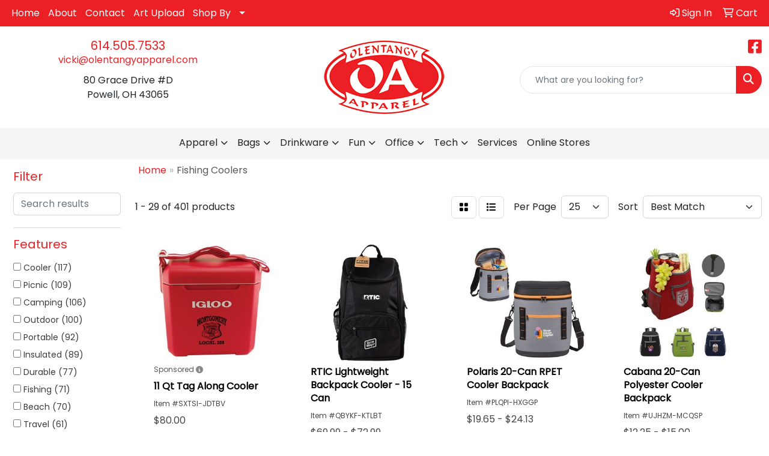

--- FILE ---
content_type: text/html
request_url: https://www.olentangyapparel.com/ws/ws.dll/StartSrch?UID=238782&WENavID=19081788
body_size: 13852
content:
<!DOCTYPE html>
<html lang="en"><head>
<meta charset="utf-8">
<meta http-equiv="X-UA-Compatible" content="IE=edge">
<meta name="viewport" content="width=device-width, initial-scale=1">
<!-- The above 3 meta tags *must* come first in the head; any other head content must come *after* these tags -->


<link href="/distsite/styles/8/css/bootstrap.min.css" rel="stylesheet" />
<link href="https://fonts.googleapis.com/css?family=Open+Sans:400,600|Oswald:400,600" rel="stylesheet">
<link href="/distsite/styles/8/css/owl.carousel.min.css" rel="stylesheet">
<link href="/distsite/styles/8/css/nouislider.css" rel="stylesheet">
<!--<link href="/distsite/styles/8/css/menu.css" rel="stylesheet"/>-->
<link href="/distsite/styles/8/css/flexslider.css" rel="stylesheet">
<link href="/distsite/styles/8/css/all.min.css" rel="stylesheet">
<link href="/distsite/styles/8/css/slick/slick.css" rel="stylesheet"/>
<link href="/distsite/styles/8/css/lightbox/lightbox.css" rel="stylesheet"  />
<link href="/distsite/styles/8/css/yamm.css" rel="stylesheet" />
<!-- Custom styles for this theme -->
<link href="/we/we.dll/StyleSheet?UN=238782&Type=WETheme&TS=C45944.3894675926" rel="stylesheet">
<!-- Custom styles for this theme -->
<link href="/we/we.dll/StyleSheet?UN=238782&Type=WETheme-PS&TS=C45944.3894675926" rel="stylesheet">
<style>

#footer a {
    color: #ffffff;
}
#footer a:hover {
    color: #242424;
}
#footer-bottom > div > div > div.col-12 > ul > li > a > i{
    color: #242424;
}

</style>

<!-- HTML5 shim and Respond.js for IE8 support of HTML5 elements and media queries -->
<!--[if lt IE 9]>
      <script src="https://oss.maxcdn.com/html5shiv/3.7.3/html5shiv.min.js"></script>
      <script src="https://oss.maxcdn.com/respond/1.4.2/respond.min.js"></script>
    <![endif]-->

</head>

<body style="background:#fff;">


  <!-- Slide-Out Menu -->
  <div id="filter-menu" class="filter-menu">
    <button id="close-menu" class="btn-close"></button>
    <div class="menu-content">
      
<aside class="filter-sidebar">



<div class="filter-section first">
	<h2>Filter</h2>
	 <div class="input-group mb-3">
	 <input type="text" style="border-right:0;" placeholder="Search results" class="form-control text-search-within-results" name="SearchWithinResults" value="" maxlength="100" onkeyup="HandleTextFilter(event);">
	  <label class="input-group-text" style="background-color:#fff;"><a  style="display:none;" href="javascript:void(0);" class="remove-filter" data-toggle="tooltip" title="Clear" onclick="ClearTextFilter();"><i class="far fa-times" aria-hidden="true"></i> <span class="fa-sr-only">x</span></a></label>
	</div>
</div>

<a href="javascript:void(0);" class="clear-filters"  style="display:none;" onclick="ClearDrillDown();">Clear all filters</a>

<div class="filter-section"  style="display:none;">
	<h2>Categories</h2>

	<div class="filter-list">

	 

		<!-- wrapper for more filters -->
        <div class="show-filter">

		</div><!-- showfilters -->

	</div>

		<a href="#" class="show-more"  style="display:none;" >Show more</a>
</div>


<div class="filter-section" >
	<h2>Features</h2>

		<div class="filter-list">

	  		<div class="checkbox"><label><input class="filtercheckbox" type="checkbox" name="2|Cooler" ><span> Cooler (117)</span></label></div><div class="checkbox"><label><input class="filtercheckbox" type="checkbox" name="2|Picnic" ><span> Picnic (109)</span></label></div><div class="checkbox"><label><input class="filtercheckbox" type="checkbox" name="2|Camping" ><span> Camping (106)</span></label></div><div class="checkbox"><label><input class="filtercheckbox" type="checkbox" name="2|Outdoor" ><span> Outdoor (100)</span></label></div><div class="checkbox"><label><input class="filtercheckbox" type="checkbox" name="2|Portable" ><span> Portable (92)</span></label></div><div class="checkbox"><label><input class="filtercheckbox" type="checkbox" name="2|Insulated" ><span> Insulated (89)</span></label></div><div class="checkbox"><label><input class="filtercheckbox" type="checkbox" name="2|Durable" ><span> Durable (77)</span></label></div><div class="checkbox"><label><input class="filtercheckbox" type="checkbox" name="2|Fishing" ><span> Fishing (71)</span></label></div><div class="checkbox"><label><input class="filtercheckbox" type="checkbox" name="2|Beach" ><span> Beach (70)</span></label></div><div class="checkbox"><label><input class="filtercheckbox" type="checkbox" name="2|Travel" ><span> Travel (61)</span></label></div><div class="show-filter"><div class="checkbox"><label><input class="filtercheckbox" type="checkbox" name="2|Waterproof" ><span> Waterproof (58)</span></label></div><div class="checkbox"><label><input class="filtercheckbox" type="checkbox" name="2|Cooler bag" ><span> Cooler bag (55)</span></label></div><div class="checkbox"><label><input class="filtercheckbox" type="checkbox" name="2|Lightweight" ><span> Lightweight (52)</span></label></div><div class="checkbox"><label><input class="filtercheckbox" type="checkbox" name="2|Hiking" ><span> Hiking (49)</span></label></div><div class="checkbox"><label><input class="filtercheckbox" type="checkbox" name="2|Bag" ><span> Bag (45)</span></label></div><div class="checkbox"><label><input class="filtercheckbox" type="checkbox" name="2|Foldable" ><span> Foldable (38)</span></label></div><div class="checkbox"><label><input class="filtercheckbox" type="checkbox" name="2|Reusable" ><span> Reusable (36)</span></label></div><div class="checkbox"><label><input class="filtercheckbox" type="checkbox" name="2|Storage" ><span> Storage (34)</span></label></div><div class="checkbox"><label><input class="filtercheckbox" type="checkbox" name="2|Collapsible" ><span> Collapsible (32)</span></label></div><div class="checkbox"><label><input class="filtercheckbox" type="checkbox" name="2|Compact" ><span> Compact (32)</span></label></div><div class="checkbox"><label><input class="filtercheckbox" type="checkbox" name="2|Ice chest" ><span> Ice chest (31)</span></label></div><div class="checkbox"><label><input class="filtercheckbox" type="checkbox" name="2|Chair" ><span> Chair (30)</span></label></div><div class="checkbox"><label><input class="filtercheckbox" type="checkbox" name="2|Drinks" ><span> Drinks (30)</span></label></div><div class="checkbox"><label><input class="filtercheckbox" type="checkbox" name="2|Hunting" ><span> Hunting (29)</span></label></div><div class="checkbox"><label><input class="filtercheckbox" type="checkbox" name="2|Backpack" ><span> Backpack (28)</span></label></div><div class="checkbox"><label><input class="filtercheckbox" type="checkbox" name="2|Leakproof" ><span> Leakproof (27)</span></label></div><div class="checkbox"><label><input class="filtercheckbox" type="checkbox" name="2|Beverages" ><span> Beverages (25)</span></label></div><div class="checkbox"><label><input class="filtercheckbox" type="checkbox" name="2|Insulated bag" ><span> Insulated bag (24)</span></label></div><div class="checkbox"><label><input class="filtercheckbox" type="checkbox" name="2|Insulation" ><span> Insulation (24)</span></label></div><div class="checkbox"><label><input class="filtercheckbox" type="checkbox" name="2|Folding" ><span> Folding (22)</span></label></div><div class="checkbox"><label><input class="filtercheckbox" type="checkbox" name="2|Food" ><span> Food (20)</span></label></div><div class="checkbox"><label><input class="filtercheckbox" type="checkbox" name="2|Handle" ><span> Handle (20)</span></label></div><div class="checkbox"><label><input class="filtercheckbox" type="checkbox" name="2|Large capacity" ><span> Large capacity (20)</span></label></div><div class="checkbox"><label><input class="filtercheckbox" type="checkbox" name="2|Seat" ><span> Seat (20)</span></label></div><div class="checkbox"><label><input class="filtercheckbox" type="checkbox" name="2|Lunch" ><span> Lunch (19)</span></label></div><div class="checkbox"><label><input class="filtercheckbox" type="checkbox" name="2|Stool" ><span> Stool (18)</span></label></div><div class="checkbox"><label><input class="filtercheckbox" type="checkbox" name="2|Soft coolers" ><span> Soft coolers (17)</span></label></div><div class="checkbox"><label><input class="filtercheckbox" type="checkbox" name="2|Sports" ><span> Sports (17)</span></label></div><div class="checkbox"><label><input class="filtercheckbox" type="checkbox" name="2|Thermal" ><span> Thermal (17)</span></label></div><div class="checkbox"><label><input class="filtercheckbox" type="checkbox" name="2|Lunch bag" ><span> Lunch bag (16)</span></label></div><div class="checkbox"><label><input class="filtercheckbox" type="checkbox" name="2|Zipper" ><span> Zipper (16)</span></label></div><div class="checkbox"><label><input class="filtercheckbox" type="checkbox" name="2|Beer" ><span> Beer (15)</span></label></div><div class="checkbox"><label><input class="filtercheckbox" type="checkbox" name="2|Hard cooler" ><span> Hard cooler (15)</span></label></div><div class="checkbox"><label><input class="filtercheckbox" type="checkbox" name="2|Holder" ><span> Holder (15)</span></label></div><div class="checkbox"><label><input class="filtercheckbox" type="checkbox" name="2|Tailgating" ><span> Tailgating (15)</span></label></div><div class="checkbox"><label><input class="filtercheckbox" type="checkbox" name="2|Lids" ><span> Lids (14)</span></label></div><div class="checkbox"><label><input class="filtercheckbox" type="checkbox" name="2|Lunchbox" ><span> Lunchbox (14)</span></label></div><div class="checkbox"><label><input class="filtercheckbox" type="checkbox" name="2|Personal cooler" ><span> Personal cooler (14)</span></label></div><div class="checkbox"><label><input class="filtercheckbox" type="checkbox" name="2|Portable cooler" ><span> Portable cooler (14)</span></label></div><div class="checkbox"><label><input class="filtercheckbox" type="checkbox" name="2|Tote" ><span> Tote (14)</span></label></div></div>

			<!-- wrapper for more filters -->
			<div class="show-filter">

			</div><!-- showfilters -->
 		</div>
		<a href="#" class="show-more"  >Show more</a>


</div>


<div class="filter-section" >
	<h2>Colors</h2>

		<div class="filter-list">

		  	<div class="checkbox"><label><input class="filtercheckbox" type="checkbox" name="1|Black" ><span> Black (202)</span></label></div><div class="checkbox"><label><input class="filtercheckbox" type="checkbox" name="1|Blue" ><span> Blue (193)</span></label></div><div class="checkbox"><label><input class="filtercheckbox" type="checkbox" name="1|Green" ><span> Green (128)</span></label></div><div class="checkbox"><label><input class="filtercheckbox" type="checkbox" name="1|Red" ><span> Red (121)</span></label></div><div class="checkbox"><label><input class="filtercheckbox" type="checkbox" name="1|Gray" ><span> Gray (112)</span></label></div><div class="checkbox"><label><input class="filtercheckbox" type="checkbox" name="1|White" ><span> White (105)</span></label></div><div class="checkbox"><label><input class="filtercheckbox" type="checkbox" name="1|Navy blue" ><span> Navy blue (62)</span></label></div><div class="checkbox"><label><input class="filtercheckbox" type="checkbox" name="1|Pink" ><span> Pink (55)</span></label></div><div class="checkbox"><label><input class="filtercheckbox" type="checkbox" name="1|Orange" ><span> Orange (54)</span></label></div><div class="checkbox"><label><input class="filtercheckbox" type="checkbox" name="1|Yellow" ><span> Yellow (46)</span></label></div><div class="show-filter"><div class="checkbox"><label><input class="filtercheckbox" type="checkbox" name="1|Purple" ><span> Purple (41)</span></label></div><div class="checkbox"><label><input class="filtercheckbox" type="checkbox" name="1|Various" ><span> Various (22)</span></label></div><div class="checkbox"><label><input class="filtercheckbox" type="checkbox" name="1|Army green" ><span> Army green (19)</span></label></div><div class="checkbox"><label><input class="filtercheckbox" type="checkbox" name="1|Brown" ><span> Brown (18)</span></label></div><div class="checkbox"><label><input class="filtercheckbox" type="checkbox" name="1|Tan" ><span> Tan (18)</span></label></div><div class="checkbox"><label><input class="filtercheckbox" type="checkbox" name="1|Camouflage" ><span> Camouflage (15)</span></label></div><div class="checkbox"><label><input class="filtercheckbox" type="checkbox" name="1|Silver" ><span> Silver (14)</span></label></div><div class="checkbox"><label><input class="filtercheckbox" type="checkbox" name="1|Camo" ><span> Camo (13)</span></label></div><div class="checkbox"><label><input class="filtercheckbox" type="checkbox" name="1|Camouflage green" ><span> Camouflage green (12)</span></label></div><div class="checkbox"><label><input class="filtercheckbox" type="checkbox" name="1|Khaki tan" ><span> Khaki tan (11)</span></label></div><div class="checkbox"><label><input class="filtercheckbox" type="checkbox" name="1|Royal blue" ><span> Royal blue (11)</span></label></div><div class="checkbox"><label><input class="filtercheckbox" type="checkbox" name="1|Charcoal gray" ><span> Charcoal gray (10)</span></label></div><div class="checkbox"><label><input class="filtercheckbox" type="checkbox" name="1|Light blue" ><span> Light blue (10)</span></label></div><div class="checkbox"><label><input class="filtercheckbox" type="checkbox" name="1|Rescue red" ><span> Rescue red (9)</span></label></div><div class="checkbox"><label><input class="filtercheckbox" type="checkbox" name="1|Firefly yellow" ><span> Firefly yellow (8)</span></label></div><div class="checkbox"><label><input class="filtercheckbox" type="checkbox" name="1|Beige" ><span> Beige (7)</span></label></div><div class="checkbox"><label><input class="filtercheckbox" type="checkbox" name="1|Big sky blue" ><span> Big sky blue (7)</span></label></div><div class="checkbox"><label><input class="filtercheckbox" type="checkbox" name="1|Seafoam" ><span> Seafoam (7)</span></label></div><div class="checkbox"><label><input class="filtercheckbox" type="checkbox" name="1|Sky blue" ><span> Sky blue (7)</span></label></div><div class="checkbox"><label><input class="filtercheckbox" type="checkbox" name="1|Black forest green" ><span> Black forest green (6)</span></label></div><div class="checkbox"><label><input class="filtercheckbox" type="checkbox" name="1|Desert tan" ><span> Desert tan (6)</span></label></div><div class="checkbox"><label><input class="filtercheckbox" type="checkbox" name="1|Prairie beige" ><span> Prairie beige (6)</span></label></div><div class="checkbox"><label><input class="filtercheckbox" type="checkbox" name="1|Red/white/blue" ><span> Red/white/blue (6)</span></label></div><div class="checkbox"><label><input class="filtercheckbox" type="checkbox" name="1|Rose red" ><span> Rose red (6)</span></label></div><div class="checkbox"><label><input class="filtercheckbox" type="checkbox" name="1|Wyoming yellow" ><span> Wyoming yellow (6)</span></label></div><div class="checkbox"><label><input class="filtercheckbox" type="checkbox" name="1|Big wave blue" ><span> Big wave blue (5)</span></label></div><div class="checkbox"><label><input class="filtercheckbox" type="checkbox" name="1|Fighting lady yellow" ><span> Fighting lady yellow (5)</span></label></div><div class="checkbox"><label><input class="filtercheckbox" type="checkbox" name="1|Black &amp; blue" ><span> Black &amp; blue (4)</span></label></div><div class="checkbox"><label><input class="filtercheckbox" type="checkbox" name="1|British racing green" ><span> British racing green (4)</span></label></div><div class="checkbox"><label><input class="filtercheckbox" type="checkbox" name="1|Burgundy" ><span> Burgundy (4)</span></label></div><div class="checkbox"><label><input class="filtercheckbox" type="checkbox" name="1|Cherry blossom pink" ><span> Cherry blossom pink (4)</span></label></div><div class="checkbox"><label><input class="filtercheckbox" type="checkbox" name="1|Coral" ><span> Coral (4)</span></label></div><div class="checkbox"><label><input class="filtercheckbox" type="checkbox" name="1|Dark gray" ><span> Dark gray (4)</span></label></div><div class="checkbox"><label><input class="filtercheckbox" type="checkbox" name="1|Elemental blue" ><span> Elemental blue (4)</span></label></div><div class="checkbox"><label><input class="filtercheckbox" type="checkbox" name="1|High-viz yellow" ><span> High-viz yellow (4)</span></label></div><div class="checkbox"><label><input class="filtercheckbox" type="checkbox" name="1|Hi-viz orange" ><span> Hi-viz orange (4)</span></label></div><div class="checkbox"><label><input class="filtercheckbox" type="checkbox" name="1|Iced mango" ><span> Iced mango (4)</span></label></div><div class="checkbox"><label><input class="filtercheckbox" type="checkbox" name="1|Key lime green" ><span> Key lime green (4)</span></label></div><div class="checkbox"><label><input class="filtercheckbox" type="checkbox" name="1|Majestic blue/white" ><span> Majestic blue/white (4)</span></label></div><div class="checkbox"><label><input class="filtercheckbox" type="checkbox" name="1|Red star/white" ><span> Red star/white (4)</span></label></div></div>


			<!-- wrapper for more filters -->
			<div class="show-filter">

			</div><!-- showfilters -->

		  </div>

		<a href="#" class="show-more"  >Show more</a>
</div>


<div class="filter-section"  >
	<h2>Price Range</h2>
	<div class="filter-price-wrap">
		<div class="filter-price-inner">
			<div class="input-group">
				<span class="input-group-text input-group-text-white">$</span>
				<input type="text" class="form-control form-control-sm filter-min-prices" name="min-prices" value="" placeholder="Min" onkeyup="HandlePriceFilter(event);">
			</div>
			<div class="input-group">
				<span class="input-group-text input-group-text-white">$</span>
				<input type="text" class="form-control form-control-sm filter-max-prices" name="max-prices" value="" placeholder="Max" onkeyup="HandlePriceFilter(event);">
			</div>
		</div>
		<a href="javascript:void(0)" onclick="SetPriceFilter();" ><i class="fa-solid fa-chevron-right"></i></a>
	</div>
</div>

<div class="filter-section"   >
	<h2>Quantity</h2>
	<div class="filter-price-wrap mb-2">
		<input type="text" class="form-control form-control-sm filter-quantity" value="" placeholder="Qty" onkeyup="HandleQuantityFilter(event);">
		<a href="javascript:void(0)" onclick="SetQuantityFilter();"><i class="fa-solid fa-chevron-right"></i></a>
	</div>
</div>




	</aside>

    </div>
</div>




	<div class="container-fluid">
		<div class="row">

			<div class="col-md-3 col-lg-2">
        <div class="d-none d-md-block">
          <div id="desktop-filter">
            
<aside class="filter-sidebar">



<div class="filter-section first">
	<h2>Filter</h2>
	 <div class="input-group mb-3">
	 <input type="text" style="border-right:0;" placeholder="Search results" class="form-control text-search-within-results" name="SearchWithinResults" value="" maxlength="100" onkeyup="HandleTextFilter(event);">
	  <label class="input-group-text" style="background-color:#fff;"><a  style="display:none;" href="javascript:void(0);" class="remove-filter" data-toggle="tooltip" title="Clear" onclick="ClearTextFilter();"><i class="far fa-times" aria-hidden="true"></i> <span class="fa-sr-only">x</span></a></label>
	</div>
</div>

<a href="javascript:void(0);" class="clear-filters"  style="display:none;" onclick="ClearDrillDown();">Clear all filters</a>

<div class="filter-section"  style="display:none;">
	<h2>Categories</h2>

	<div class="filter-list">

	 

		<!-- wrapper for more filters -->
        <div class="show-filter">

		</div><!-- showfilters -->

	</div>

		<a href="#" class="show-more"  style="display:none;" >Show more</a>
</div>


<div class="filter-section" >
	<h2>Features</h2>

		<div class="filter-list">

	  		<div class="checkbox"><label><input class="filtercheckbox" type="checkbox" name="2|Cooler" ><span> Cooler (117)</span></label></div><div class="checkbox"><label><input class="filtercheckbox" type="checkbox" name="2|Picnic" ><span> Picnic (109)</span></label></div><div class="checkbox"><label><input class="filtercheckbox" type="checkbox" name="2|Camping" ><span> Camping (106)</span></label></div><div class="checkbox"><label><input class="filtercheckbox" type="checkbox" name="2|Outdoor" ><span> Outdoor (100)</span></label></div><div class="checkbox"><label><input class="filtercheckbox" type="checkbox" name="2|Portable" ><span> Portable (92)</span></label></div><div class="checkbox"><label><input class="filtercheckbox" type="checkbox" name="2|Insulated" ><span> Insulated (89)</span></label></div><div class="checkbox"><label><input class="filtercheckbox" type="checkbox" name="2|Durable" ><span> Durable (77)</span></label></div><div class="checkbox"><label><input class="filtercheckbox" type="checkbox" name="2|Fishing" ><span> Fishing (71)</span></label></div><div class="checkbox"><label><input class="filtercheckbox" type="checkbox" name="2|Beach" ><span> Beach (70)</span></label></div><div class="checkbox"><label><input class="filtercheckbox" type="checkbox" name="2|Travel" ><span> Travel (61)</span></label></div><div class="show-filter"><div class="checkbox"><label><input class="filtercheckbox" type="checkbox" name="2|Waterproof" ><span> Waterproof (58)</span></label></div><div class="checkbox"><label><input class="filtercheckbox" type="checkbox" name="2|Cooler bag" ><span> Cooler bag (55)</span></label></div><div class="checkbox"><label><input class="filtercheckbox" type="checkbox" name="2|Lightweight" ><span> Lightweight (52)</span></label></div><div class="checkbox"><label><input class="filtercheckbox" type="checkbox" name="2|Hiking" ><span> Hiking (49)</span></label></div><div class="checkbox"><label><input class="filtercheckbox" type="checkbox" name="2|Bag" ><span> Bag (45)</span></label></div><div class="checkbox"><label><input class="filtercheckbox" type="checkbox" name="2|Foldable" ><span> Foldable (38)</span></label></div><div class="checkbox"><label><input class="filtercheckbox" type="checkbox" name="2|Reusable" ><span> Reusable (36)</span></label></div><div class="checkbox"><label><input class="filtercheckbox" type="checkbox" name="2|Storage" ><span> Storage (34)</span></label></div><div class="checkbox"><label><input class="filtercheckbox" type="checkbox" name="2|Collapsible" ><span> Collapsible (32)</span></label></div><div class="checkbox"><label><input class="filtercheckbox" type="checkbox" name="2|Compact" ><span> Compact (32)</span></label></div><div class="checkbox"><label><input class="filtercheckbox" type="checkbox" name="2|Ice chest" ><span> Ice chest (31)</span></label></div><div class="checkbox"><label><input class="filtercheckbox" type="checkbox" name="2|Chair" ><span> Chair (30)</span></label></div><div class="checkbox"><label><input class="filtercheckbox" type="checkbox" name="2|Drinks" ><span> Drinks (30)</span></label></div><div class="checkbox"><label><input class="filtercheckbox" type="checkbox" name="2|Hunting" ><span> Hunting (29)</span></label></div><div class="checkbox"><label><input class="filtercheckbox" type="checkbox" name="2|Backpack" ><span> Backpack (28)</span></label></div><div class="checkbox"><label><input class="filtercheckbox" type="checkbox" name="2|Leakproof" ><span> Leakproof (27)</span></label></div><div class="checkbox"><label><input class="filtercheckbox" type="checkbox" name="2|Beverages" ><span> Beverages (25)</span></label></div><div class="checkbox"><label><input class="filtercheckbox" type="checkbox" name="2|Insulated bag" ><span> Insulated bag (24)</span></label></div><div class="checkbox"><label><input class="filtercheckbox" type="checkbox" name="2|Insulation" ><span> Insulation (24)</span></label></div><div class="checkbox"><label><input class="filtercheckbox" type="checkbox" name="2|Folding" ><span> Folding (22)</span></label></div><div class="checkbox"><label><input class="filtercheckbox" type="checkbox" name="2|Food" ><span> Food (20)</span></label></div><div class="checkbox"><label><input class="filtercheckbox" type="checkbox" name="2|Handle" ><span> Handle (20)</span></label></div><div class="checkbox"><label><input class="filtercheckbox" type="checkbox" name="2|Large capacity" ><span> Large capacity (20)</span></label></div><div class="checkbox"><label><input class="filtercheckbox" type="checkbox" name="2|Seat" ><span> Seat (20)</span></label></div><div class="checkbox"><label><input class="filtercheckbox" type="checkbox" name="2|Lunch" ><span> Lunch (19)</span></label></div><div class="checkbox"><label><input class="filtercheckbox" type="checkbox" name="2|Stool" ><span> Stool (18)</span></label></div><div class="checkbox"><label><input class="filtercheckbox" type="checkbox" name="2|Soft coolers" ><span> Soft coolers (17)</span></label></div><div class="checkbox"><label><input class="filtercheckbox" type="checkbox" name="2|Sports" ><span> Sports (17)</span></label></div><div class="checkbox"><label><input class="filtercheckbox" type="checkbox" name="2|Thermal" ><span> Thermal (17)</span></label></div><div class="checkbox"><label><input class="filtercheckbox" type="checkbox" name="2|Lunch bag" ><span> Lunch bag (16)</span></label></div><div class="checkbox"><label><input class="filtercheckbox" type="checkbox" name="2|Zipper" ><span> Zipper (16)</span></label></div><div class="checkbox"><label><input class="filtercheckbox" type="checkbox" name="2|Beer" ><span> Beer (15)</span></label></div><div class="checkbox"><label><input class="filtercheckbox" type="checkbox" name="2|Hard cooler" ><span> Hard cooler (15)</span></label></div><div class="checkbox"><label><input class="filtercheckbox" type="checkbox" name="2|Holder" ><span> Holder (15)</span></label></div><div class="checkbox"><label><input class="filtercheckbox" type="checkbox" name="2|Tailgating" ><span> Tailgating (15)</span></label></div><div class="checkbox"><label><input class="filtercheckbox" type="checkbox" name="2|Lids" ><span> Lids (14)</span></label></div><div class="checkbox"><label><input class="filtercheckbox" type="checkbox" name="2|Lunchbox" ><span> Lunchbox (14)</span></label></div><div class="checkbox"><label><input class="filtercheckbox" type="checkbox" name="2|Personal cooler" ><span> Personal cooler (14)</span></label></div><div class="checkbox"><label><input class="filtercheckbox" type="checkbox" name="2|Portable cooler" ><span> Portable cooler (14)</span></label></div><div class="checkbox"><label><input class="filtercheckbox" type="checkbox" name="2|Tote" ><span> Tote (14)</span></label></div></div>

			<!-- wrapper for more filters -->
			<div class="show-filter">

			</div><!-- showfilters -->
 		</div>
		<a href="#" class="show-more"  >Show more</a>


</div>


<div class="filter-section" >
	<h2>Colors</h2>

		<div class="filter-list">

		  	<div class="checkbox"><label><input class="filtercheckbox" type="checkbox" name="1|Black" ><span> Black (202)</span></label></div><div class="checkbox"><label><input class="filtercheckbox" type="checkbox" name="1|Blue" ><span> Blue (193)</span></label></div><div class="checkbox"><label><input class="filtercheckbox" type="checkbox" name="1|Green" ><span> Green (128)</span></label></div><div class="checkbox"><label><input class="filtercheckbox" type="checkbox" name="1|Red" ><span> Red (121)</span></label></div><div class="checkbox"><label><input class="filtercheckbox" type="checkbox" name="1|Gray" ><span> Gray (112)</span></label></div><div class="checkbox"><label><input class="filtercheckbox" type="checkbox" name="1|White" ><span> White (105)</span></label></div><div class="checkbox"><label><input class="filtercheckbox" type="checkbox" name="1|Navy blue" ><span> Navy blue (62)</span></label></div><div class="checkbox"><label><input class="filtercheckbox" type="checkbox" name="1|Pink" ><span> Pink (55)</span></label></div><div class="checkbox"><label><input class="filtercheckbox" type="checkbox" name="1|Orange" ><span> Orange (54)</span></label></div><div class="checkbox"><label><input class="filtercheckbox" type="checkbox" name="1|Yellow" ><span> Yellow (46)</span></label></div><div class="show-filter"><div class="checkbox"><label><input class="filtercheckbox" type="checkbox" name="1|Purple" ><span> Purple (41)</span></label></div><div class="checkbox"><label><input class="filtercheckbox" type="checkbox" name="1|Various" ><span> Various (22)</span></label></div><div class="checkbox"><label><input class="filtercheckbox" type="checkbox" name="1|Army green" ><span> Army green (19)</span></label></div><div class="checkbox"><label><input class="filtercheckbox" type="checkbox" name="1|Brown" ><span> Brown (18)</span></label></div><div class="checkbox"><label><input class="filtercheckbox" type="checkbox" name="1|Tan" ><span> Tan (18)</span></label></div><div class="checkbox"><label><input class="filtercheckbox" type="checkbox" name="1|Camouflage" ><span> Camouflage (15)</span></label></div><div class="checkbox"><label><input class="filtercheckbox" type="checkbox" name="1|Silver" ><span> Silver (14)</span></label></div><div class="checkbox"><label><input class="filtercheckbox" type="checkbox" name="1|Camo" ><span> Camo (13)</span></label></div><div class="checkbox"><label><input class="filtercheckbox" type="checkbox" name="1|Camouflage green" ><span> Camouflage green (12)</span></label></div><div class="checkbox"><label><input class="filtercheckbox" type="checkbox" name="1|Khaki tan" ><span> Khaki tan (11)</span></label></div><div class="checkbox"><label><input class="filtercheckbox" type="checkbox" name="1|Royal blue" ><span> Royal blue (11)</span></label></div><div class="checkbox"><label><input class="filtercheckbox" type="checkbox" name="1|Charcoal gray" ><span> Charcoal gray (10)</span></label></div><div class="checkbox"><label><input class="filtercheckbox" type="checkbox" name="1|Light blue" ><span> Light blue (10)</span></label></div><div class="checkbox"><label><input class="filtercheckbox" type="checkbox" name="1|Rescue red" ><span> Rescue red (9)</span></label></div><div class="checkbox"><label><input class="filtercheckbox" type="checkbox" name="1|Firefly yellow" ><span> Firefly yellow (8)</span></label></div><div class="checkbox"><label><input class="filtercheckbox" type="checkbox" name="1|Beige" ><span> Beige (7)</span></label></div><div class="checkbox"><label><input class="filtercheckbox" type="checkbox" name="1|Big sky blue" ><span> Big sky blue (7)</span></label></div><div class="checkbox"><label><input class="filtercheckbox" type="checkbox" name="1|Seafoam" ><span> Seafoam (7)</span></label></div><div class="checkbox"><label><input class="filtercheckbox" type="checkbox" name="1|Sky blue" ><span> Sky blue (7)</span></label></div><div class="checkbox"><label><input class="filtercheckbox" type="checkbox" name="1|Black forest green" ><span> Black forest green (6)</span></label></div><div class="checkbox"><label><input class="filtercheckbox" type="checkbox" name="1|Desert tan" ><span> Desert tan (6)</span></label></div><div class="checkbox"><label><input class="filtercheckbox" type="checkbox" name="1|Prairie beige" ><span> Prairie beige (6)</span></label></div><div class="checkbox"><label><input class="filtercheckbox" type="checkbox" name="1|Red/white/blue" ><span> Red/white/blue (6)</span></label></div><div class="checkbox"><label><input class="filtercheckbox" type="checkbox" name="1|Rose red" ><span> Rose red (6)</span></label></div><div class="checkbox"><label><input class="filtercheckbox" type="checkbox" name="1|Wyoming yellow" ><span> Wyoming yellow (6)</span></label></div><div class="checkbox"><label><input class="filtercheckbox" type="checkbox" name="1|Big wave blue" ><span> Big wave blue (5)</span></label></div><div class="checkbox"><label><input class="filtercheckbox" type="checkbox" name="1|Fighting lady yellow" ><span> Fighting lady yellow (5)</span></label></div><div class="checkbox"><label><input class="filtercheckbox" type="checkbox" name="1|Black &amp; blue" ><span> Black &amp; blue (4)</span></label></div><div class="checkbox"><label><input class="filtercheckbox" type="checkbox" name="1|British racing green" ><span> British racing green (4)</span></label></div><div class="checkbox"><label><input class="filtercheckbox" type="checkbox" name="1|Burgundy" ><span> Burgundy (4)</span></label></div><div class="checkbox"><label><input class="filtercheckbox" type="checkbox" name="1|Cherry blossom pink" ><span> Cherry blossom pink (4)</span></label></div><div class="checkbox"><label><input class="filtercheckbox" type="checkbox" name="1|Coral" ><span> Coral (4)</span></label></div><div class="checkbox"><label><input class="filtercheckbox" type="checkbox" name="1|Dark gray" ><span> Dark gray (4)</span></label></div><div class="checkbox"><label><input class="filtercheckbox" type="checkbox" name="1|Elemental blue" ><span> Elemental blue (4)</span></label></div><div class="checkbox"><label><input class="filtercheckbox" type="checkbox" name="1|High-viz yellow" ><span> High-viz yellow (4)</span></label></div><div class="checkbox"><label><input class="filtercheckbox" type="checkbox" name="1|Hi-viz orange" ><span> Hi-viz orange (4)</span></label></div><div class="checkbox"><label><input class="filtercheckbox" type="checkbox" name="1|Iced mango" ><span> Iced mango (4)</span></label></div><div class="checkbox"><label><input class="filtercheckbox" type="checkbox" name="1|Key lime green" ><span> Key lime green (4)</span></label></div><div class="checkbox"><label><input class="filtercheckbox" type="checkbox" name="1|Majestic blue/white" ><span> Majestic blue/white (4)</span></label></div><div class="checkbox"><label><input class="filtercheckbox" type="checkbox" name="1|Red star/white" ><span> Red star/white (4)</span></label></div></div>


			<!-- wrapper for more filters -->
			<div class="show-filter">

			</div><!-- showfilters -->

		  </div>

		<a href="#" class="show-more"  >Show more</a>
</div>


<div class="filter-section"  >
	<h2>Price Range</h2>
	<div class="filter-price-wrap">
		<div class="filter-price-inner">
			<div class="input-group">
				<span class="input-group-text input-group-text-white">$</span>
				<input type="text" class="form-control form-control-sm filter-min-prices" name="min-prices" value="" placeholder="Min" onkeyup="HandlePriceFilter(event);">
			</div>
			<div class="input-group">
				<span class="input-group-text input-group-text-white">$</span>
				<input type="text" class="form-control form-control-sm filter-max-prices" name="max-prices" value="" placeholder="Max" onkeyup="HandlePriceFilter(event);">
			</div>
		</div>
		<a href="javascript:void(0)" onclick="SetPriceFilter();" ><i class="fa-solid fa-chevron-right"></i></a>
	</div>
</div>

<div class="filter-section"   >
	<h2>Quantity</h2>
	<div class="filter-price-wrap mb-2">
		<input type="text" class="form-control form-control-sm filter-quantity" value="" placeholder="Qty" onkeyup="HandleQuantityFilter(event);">
		<a href="javascript:void(0)" onclick="SetQuantityFilter();"><i class="fa-solid fa-chevron-right"></i></a>
	</div>
</div>




	</aside>

          </div>
        </div>
			</div>

			<div class="col-md-9 col-lg-10">
				

				<ol class="breadcrumb"  >
              		<li><a href="https://www.olentangyapparel.com" target="_top">Home</a></li>
             	 	<li class="active">Fishing Coolers</li>
            	</ol>




				<div id="product-list-controls">

				
						<div class="d-flex align-items-center justify-content-between">
							<div class="d-none d-md-block me-3">
								1 - 29 of  401 <span class="d-none d-lg-inline">products</span>
							</div>
					  
						  <!-- Right Aligned Controls -->
						  <div class="product-controls-right d-flex align-items-center">
       
              <button id="show-filter-button" class="btn btn-control d-block d-md-none"><i class="fa-solid fa-filter" aria-hidden="true"></i></button>

							
							<span class="me-3">
								<a href="/ws/ws.dll/StartSrch?UID=238782&WENavID=19081788&View=T&ST=2601290151000754037654791" class="btn btn-control grid" title="Change to Grid View"><i class="fa-solid fa-grid-2" aria-hidden="true"></i>  <span class="fa-sr-only">Grid</span></a>
								<a href="/ws/ws.dll/StartSrch?UID=238782&WENavID=19081788&View=L&ST=2601290151000754037654791" class="btn btn-control" title="Change to List View"><i class="fa-solid fa-list"></i> <span class="fa-sr-only">List</span></a>
							</span>
							
					  
							<!-- Number of Items Per Page -->
							<div class="me-2 d-none d-lg-block">
								<label>Per Page</label>
							</div>
							<div class="me-3 d-none d-md-block">
								<select class="form-select notranslate" onchange="GoToNewURL(this);" aria-label="Items per page">
									<option value="/ws/ws.dll/StartSrch?UID=238782&WENavID=19081788&ST=2601290151000754037654791&PPP=10" >10</option><option value="/ws/ws.dll/StartSrch?UID=238782&WENavID=19081788&ST=2601290151000754037654791&PPP=25" selected>25</option><option value="/ws/ws.dll/StartSrch?UID=238782&WENavID=19081788&ST=2601290151000754037654791&PPP=50" >50</option><option value="/ws/ws.dll/StartSrch?UID=238782&WENavID=19081788&ST=2601290151000754037654791&PPP=100" >100</option><option value="/ws/ws.dll/StartSrch?UID=238782&WENavID=19081788&ST=2601290151000754037654791&PPP=250" >250</option>
								
								</select>
							</div>
					  
							<!-- Sort By -->
							<div class="d-none d-lg-block me-2">
								<label>Sort</label>
							</div>
							<div>
								<select class="form-select" onchange="GoToNewURL(this);">
									<option value="/ws/ws.dll/StartSrch?UID=238782&WENavID=19081788&Sort=0" selected>Best Match</option><option value="/ws/ws.dll/StartSrch?UID=238782&WENavID=19081788&Sort=3">Most Popular</option><option value="/ws/ws.dll/StartSrch?UID=238782&WENavID=19081788&Sort=1">Price (Low to High)</option><option value="/ws/ws.dll/StartSrch?UID=238782&WENavID=19081788&Sort=2">Price (High to Low)</option>
								 </select>
							</div>
						  </div>
						</div>

			  </div>

				<!-- Product Results List -->
				<ul class="thumbnail-list"><li>
 <a href="https://www.olentangyapparel.com/p/SXTSI-JDTBV/11-qt-tag-along-cooler" target="_parent" alt="11 Qt Tag Along Cooler" data-adid="50836|6536368" onclick="PostAdStatToService(556536368,1);">
 <div class="pr-list-grid">
		<img class="img-responsive" src="/ws/ws.dll/QPic?SN=50836&P=556536368&I=0&PX=300" alt="11 Qt Tag Along Cooler">
		<p class="pr-list-sponsored">Sponsored <span data-bs-toggle="tooltip" data-container="body" data-bs-placement="top" title="You're seeing this ad based on the product's relevance to your search query."><i class="fa fa-info-circle" aria-hidden="true"></i></span></p>
		<p class="pr-name">11 Qt Tag Along Cooler</p>
		<div class="pr-meta-row">
			<div class="product-reviews"  style="display:none;">
				<div class="rating-stars">
				<i class="fa-solid fa-star-sharp" aria-hidden="true"></i><i class="fa-solid fa-star-sharp" aria-hidden="true"></i><i class="fa-solid fa-star-sharp" aria-hidden="true"></i><i class="fa-solid fa-star-sharp" aria-hidden="true"></i><i class="fa-solid fa-star-sharp" aria-hidden="true"></i>
				</div>
				<span class="rating-count">(0)</span>
			</div>
			
		</div>
		<p class="pr-number"  ><span class="notranslate">Item #SXTSI-JDTBV</span></p>
		<p class="pr-price"  ><span class="notranslate">$80.00</span></p>
 </div>
 </a>
</li>
<a name="1" href="#" alt="Item 1"></a>
<li>
 <a href="https://www.olentangyapparel.com/p/QBYKF-KTLBT/rtic-lightweight-backpack-cooler-15-can" target="_parent" alt="RTIC Lightweight Backpack Cooler - 15 Can">
 <div class="pr-list-grid">
		<img class="img-responsive" src="/ws/ws.dll/QPic?SN=66296&P=306908056&I=0&PX=300" alt="RTIC Lightweight Backpack Cooler - 15 Can">
		<p class="pr-name">RTIC Lightweight Backpack Cooler - 15 Can</p>
		<div class="pr-meta-row">
			<div class="product-reviews"  style="display:none;">
				<div class="rating-stars">
				<i class="fa-solid fa-star-sharp" aria-hidden="true"></i><i class="fa-solid fa-star-sharp" aria-hidden="true"></i><i class="fa-solid fa-star-sharp" aria-hidden="true"></i><i class="fa-solid fa-star-sharp" aria-hidden="true"></i><i class="fa-solid fa-star-sharp" aria-hidden="true"></i>
				</div>
				<span class="rating-count">(0)</span>
			</div>
			
		</div>
		<p class="pr-number"  ><span class="notranslate">Item #QBYKF-KTLBT</span></p>
		<p class="pr-price"  ><span class="notranslate">$69.99</span> - <span class="notranslate">$72.99</span></p>
 </div>
 </a>
</li>
<a name="2" href="#" alt="Item 2"></a>
<li>
 <a href="https://www.olentangyapparel.com/p/PLQPI-HXGGP/polaris-20-can-rpet-cooler-backpack" target="_parent" alt="Polaris 20-Can RPET Cooler Backpack">
 <div class="pr-list-grid">
		<img class="img-responsive" src="/ws/ws.dll/QPic?SN=60462&P=588179382&I=0&PX=300" alt="Polaris 20-Can RPET Cooler Backpack">
		<p class="pr-name">Polaris 20-Can RPET Cooler Backpack</p>
		<div class="pr-meta-row">
			<div class="product-reviews"  style="display:none;">
				<div class="rating-stars">
				<i class="fa-solid fa-star-sharp" aria-hidden="true"></i><i class="fa-solid fa-star-sharp" aria-hidden="true"></i><i class="fa-solid fa-star-sharp" aria-hidden="true"></i><i class="fa-solid fa-star-sharp" aria-hidden="true"></i><i class="fa-solid fa-star-sharp" aria-hidden="true"></i>
				</div>
				<span class="rating-count">(0)</span>
			</div>
			
		</div>
		<p class="pr-number"  ><span class="notranslate">Item #PLQPI-HXGGP</span></p>
		<p class="pr-price"  ><span class="notranslate">$19.65</span> - <span class="notranslate">$24.13</span></p>
 </div>
 </a>
</li>
<a name="3" href="#" alt="Item 3"></a>
<li>
 <a href="https://www.olentangyapparel.com/p/UJHZM-MCQSP/cabana-20-can-polyester-cooler-backpack" target="_parent" alt="Cabana 20-Can Polyester Cooler Backpack">
 <div class="pr-list-grid">
		<img class="img-responsive" src="/ws/ws.dll/QPic?SN=60462&P=348304732&I=0&PX=300" alt="Cabana 20-Can Polyester Cooler Backpack">
		<p class="pr-name">Cabana 20-Can Polyester Cooler Backpack</p>
		<div class="pr-meta-row">
			<div class="product-reviews"  style="display:none;">
				<div class="rating-stars">
				<i class="fa-solid fa-star-sharp" aria-hidden="true"></i><i class="fa-solid fa-star-sharp" aria-hidden="true"></i><i class="fa-solid fa-star-sharp" aria-hidden="true"></i><i class="fa-solid fa-star-sharp" aria-hidden="true"></i><i class="fa-solid fa-star-sharp" aria-hidden="true"></i>
				</div>
				<span class="rating-count">(0)</span>
			</div>
			
		</div>
		<p class="pr-number"  ><span class="notranslate">Item #UJHZM-MCQSP</span></p>
		<p class="pr-price"  ><span class="notranslate">$12.25</span> - <span class="notranslate">$15.00</span></p>
 </div>
 </a>
</li>
<a name="4" href="#" alt="Item 4"></a>
<li>
 <a href="https://www.olentangyapparel.com/p/SYFPM-MSCZR/galley-rpet-insulated-lunch-bag" target="_parent" alt="Galley RPET Insulated Lunch Bag">
 <div class="pr-list-grid">
		<img class="img-responsive" src="/ws/ws.dll/QPic?SN=60462&P=778296734&I=0&PX=300" alt="Galley RPET Insulated Lunch Bag">
		<p class="pr-name">Galley RPET Insulated Lunch Bag</p>
		<div class="pr-meta-row">
			<div class="product-reviews"  style="display:none;">
				<div class="rating-stars">
				<i class="fa-solid fa-star-sharp" aria-hidden="true"></i><i class="fa-solid fa-star-sharp" aria-hidden="true"></i><i class="fa-solid fa-star-sharp" aria-hidden="true"></i><i class="fa-solid fa-star-sharp" aria-hidden="true"></i><i class="fa-solid fa-star-sharp" aria-hidden="true"></i>
				</div>
				<span class="rating-count">(0)</span>
			</div>
			
		</div>
		<p class="pr-number"  ><span class="notranslate">Item #SYFPM-MSCZR</span></p>
		<p class="pr-price"  ><span class="notranslate">$7.95</span> - <span class="notranslate">$9.70</span></p>
 </div>
 </a>
</li>
<a name="5" href="#" alt="Item 5"></a>
<li>
 <a href="https://www.olentangyapparel.com/p/TTBQK-OLWFT/festival-cooler-bag" target="_parent" alt="Festival Cooler Bag">
 <div class="pr-list-grid">
		<img class="img-responsive" src="/ws/ws.dll/QPic?SN=60462&P=397945516&I=0&PX=300" alt="Festival Cooler Bag">
		<p class="pr-name">Festival Cooler Bag</p>
		<div class="pr-meta-row">
			<div class="product-reviews"  style="display:none;">
				<div class="rating-stars">
				<i class="fa-solid fa-star-sharp" aria-hidden="true"></i><i class="fa-solid fa-star-sharp" aria-hidden="true"></i><i class="fa-solid fa-star-sharp" aria-hidden="true"></i><i class="fa-solid fa-star-sharp" aria-hidden="true"></i><i class="fa-solid fa-star-sharp" aria-hidden="true"></i>
				</div>
				<span class="rating-count">(0)</span>
			</div>
			
		</div>
		<p class="pr-number"  ><span class="notranslate">Item #TTBQK-OLWFT</span></p>
		<p class="pr-price"  ><span class="notranslate">$11.70</span> - <span class="notranslate">$14.40</span></p>
 </div>
 </a>
</li>
<a name="6" href="#" alt="Item 6"></a>
<li>
 <a href="https://www.olentangyapparel.com/p/UJHPM-JRDPT/malibu-8-can-polyester-crossbody-cooler-bag" target="_parent" alt="Malibu 8-Can Polyester Crossbody Cooler Bag">
 <div class="pr-list-grid">
		<img class="img-responsive" src="/ws/ws.dll/QPic?SN=60462&P=308264766&I=0&PX=300" alt="Malibu 8-Can Polyester Crossbody Cooler Bag">
		<p class="pr-name">Malibu 8-Can Polyester Crossbody Cooler Bag</p>
		<div class="pr-meta-row">
			<div class="product-reviews"  style="display:none;">
				<div class="rating-stars">
				<i class="fa-solid fa-star-sharp" aria-hidden="true"></i><i class="fa-solid fa-star-sharp" aria-hidden="true"></i><i class="fa-solid fa-star-sharp" aria-hidden="true"></i><i class="fa-solid fa-star-sharp" aria-hidden="true"></i><i class="fa-solid fa-star-sharp" aria-hidden="true"></i>
				</div>
				<span class="rating-count">(0)</span>
			</div>
			
		</div>
		<p class="pr-number"  ><span class="notranslate">Item #UJHPM-JRDPT</span></p>
		<p class="pr-price"  ><span class="notranslate">$7.55</span> - <span class="notranslate">$9.28</span></p>
 </div>
 </a>
</li>
<a name="7" href="#" alt="Item 7"></a>
<li>
 <a href="https://www.olentangyapparel.com/p/QNTMF-JTWPP/rtic-20-soft-pack-cooler" target="_parent" alt="RTIC 20 Soft Pack Cooler">
 <div class="pr-list-grid">
		<img class="img-responsive" src="/ws/ws.dll/QPic?SN=66296&P=736908062&I=0&PX=300" alt="RTIC 20 Soft Pack Cooler">
		<p class="pr-name">RTIC 20 Soft Pack Cooler</p>
		<div class="pr-meta-row">
			<div class="product-reviews"  style="display:none;">
				<div class="rating-stars">
				<i class="fa-solid fa-star-sharp" aria-hidden="true"></i><i class="fa-solid fa-star-sharp" aria-hidden="true"></i><i class="fa-solid fa-star-sharp" aria-hidden="true"></i><i class="fa-solid fa-star-sharp" aria-hidden="true"></i><i class="fa-solid fa-star-sharp" aria-hidden="true"></i>
				</div>
				<span class="rating-count">(0)</span>
			</div>
			
		</div>
		<p class="pr-number"  ><span class="notranslate">Item #QNTMF-JTWPP</span></p>
		<p class="pr-price"  ><span class="notranslate">$149.95</span> - <span class="notranslate">$155.59</span></p>
 </div>
 </a>
</li>
<a name="8" href="#" alt="Item 8"></a>
<li>
 <a href="https://www.olentangyapparel.com/p/WBJXJ-OXRPV/glacier-convertible-polyester-cooler-bag" target="_parent" alt="Glacier Convertible Polyester Cooler Bag">
 <div class="pr-list-grid">
		<img class="img-responsive" src="/ws/ws.dll/QPic?SN=60462&P=705912418&I=0&PX=300" alt="Glacier Convertible Polyester Cooler Bag">
		<p class="pr-name">Glacier Convertible Polyester Cooler Bag</p>
		<div class="pr-meta-row">
			<div class="product-reviews"  style="display:none;">
				<div class="rating-stars">
				<i class="fa-solid fa-star-sharp" aria-hidden="true"></i><i class="fa-solid fa-star-sharp" aria-hidden="true"></i><i class="fa-solid fa-star-sharp" aria-hidden="true"></i><i class="fa-solid fa-star-sharp" aria-hidden="true"></i><i class="fa-solid fa-star-sharp" aria-hidden="true"></i>
				</div>
				<span class="rating-count">(0)</span>
			</div>
			
		</div>
		<p class="pr-number"  ><span class="notranslate">Item #WBJXJ-OXRPV</span></p>
		<p class="pr-price"  ><span class="notranslate">$12.90</span> - <span class="notranslate">$15.67</span></p>
 </div>
 </a>
</li>
<a name="9" href="#" alt="Item 9"></a>
<li>
 <a href="https://www.olentangyapparel.com/p/UJGDK-HGRGU/dove-cooler-bag" target="_parent" alt="Dove Cooler Bag">
 <div class="pr-list-grid">
		<img class="img-responsive" src="/ws/ws.dll/QPic?SN=60462&P=177954587&I=0&PX=300" alt="Dove Cooler Bag">
		<p class="pr-name">Dove Cooler Bag</p>
		<div class="pr-meta-row">
			<div class="product-reviews"  style="display:none;">
				<div class="rating-stars">
				<i class="fa-solid fa-star-sharp" aria-hidden="true"></i><i class="fa-solid fa-star-sharp" aria-hidden="true"></i><i class="fa-solid fa-star-sharp" aria-hidden="true"></i><i class="fa-solid fa-star-sharp" aria-hidden="true"></i><i class="fa-solid fa-star-sharp" aria-hidden="true"></i>
				</div>
				<span class="rating-count">(0)</span>
			</div>
			
		</div>
		<p class="pr-number"  ><span class="notranslate">Item #UJGDK-HGRGU</span></p>
		<p class="pr-price"  ><span class="notranslate">$13.25</span> - <span class="notranslate">$16.07</span></p>
 </div>
 </a>
</li>
<a name="10" href="#" alt="Item 10"></a>
<li>
 <a href="https://www.olentangyapparel.com/p/QWCTF-HPGYN/rtic-insulated-tote-bag" target="_parent" alt="RTIC Insulated Tote Bag">
 <div class="pr-list-grid">
		<img class="img-responsive" src="/ws/ws.dll/QPic?SN=66296&P=996908080&I=0&PX=300" alt="RTIC Insulated Tote Bag">
		<p class="pr-name">RTIC Insulated Tote Bag</p>
		<div class="pr-meta-row">
			<div class="product-reviews"  style="display:none;">
				<div class="rating-stars">
				<i class="fa-solid fa-star-sharp" aria-hidden="true"></i><i class="fa-solid fa-star-sharp" aria-hidden="true"></i><i class="fa-solid fa-star-sharp" aria-hidden="true"></i><i class="fa-solid fa-star-sharp" aria-hidden="true"></i><i class="fa-solid fa-star-sharp" aria-hidden="true"></i>
				</div>
				<span class="rating-count">(0)</span>
			</div>
			
		</div>
		<p class="pr-number"  ><span class="notranslate">Item #QWCTF-HPGYN</span></p>
		<p class="pr-price"  ><span class="notranslate">$94.99</span> - <span class="notranslate">$95.59</span></p>
 </div>
 </a>
</li>
<a name="11" href="#" alt="Item 11"></a>
<li>
 <a href="https://www.olentangyapparel.com/p/VGHZJ-LFCXV/patriot-lunchbox-duo-15" target="_parent" alt="Patriot Lunchbox Duo 15">
 <div class="pr-list-grid">
		<img class="img-responsive" src="/ws/ws.dll/QPic?SN=66296&P=756053448&I=0&PX=300" alt="Patriot Lunchbox Duo 15">
		<p class="pr-name">Patriot Lunchbox Duo 15</p>
		<div class="pr-meta-row">
			<div class="product-reviews"  style="display:none;">
				<div class="rating-stars">
				<i class="fa-solid fa-star-sharp" aria-hidden="true"></i><i class="fa-solid fa-star-sharp" aria-hidden="true"></i><i class="fa-solid fa-star-sharp" aria-hidden="true"></i><i class="fa-solid fa-star-sharp" aria-hidden="true"></i><i class="fa-solid fa-star-sharp" aria-hidden="true"></i>
				</div>
				<span class="rating-count">(0)</span>
			</div>
			
		</div>
		<p class="pr-number"  ><span class="notranslate">Item #VGHZJ-LFCXV</span></p>
		<p class="pr-price"  ><span class="notranslate">$34.95</span> - <span class="notranslate">$35.95</span></p>
 </div>
 </a>
</li>
<a name="12" href="#" alt="Item 12"></a>
<li>
 <a href="https://www.olentangyapparel.com/p/SBZVF-LFFQU/shell-bag" target="_parent" alt="Shell Bag">
 <div class="pr-list-grid">
		<img class="img-responsive" src="/ws/ws.dll/QPic?SN=66026&P=917976047&I=0&PX=300" alt="Shell Bag">
		<p class="pr-name">Shell Bag</p>
		<div class="pr-meta-row">
			<div class="product-reviews"  style="display:none;">
				<div class="rating-stars">
				<i class="fa-solid fa-star-sharp active" aria-hidden="true"></i><i class="fa-solid fa-star-sharp active" aria-hidden="true"></i><i class="fa-solid fa-star-sharp active" aria-hidden="true"></i><i class="fa-solid fa-star-sharp active" aria-hidden="true"></i><i class="fa-solid fa-star-sharp active" aria-hidden="true"></i>
				</div>
				<span class="rating-count">(1)</span>
			</div>
			
		</div>
		<p class="pr-number"  ><span class="notranslate">Item #SBZVF-LFFQU</span></p>
		<p class="pr-price"  ><span class="notranslate">$13.95</span> - <span class="notranslate">$16.95</span></p>
 </div>
 </a>
</li>
<a name="13" href="#" alt="Item 13"></a>
<li>
 <a href="https://www.olentangyapparel.com/p/RQHFO-MKLKW/patriot-backpack-cooler-6-gallon" target="_parent" alt="Patriot Backpack Cooler 6 Gallon">
 <div class="pr-list-grid">
		<img class="img-responsive" src="/ws/ws.dll/QPic?SN=66296&P=156757939&I=0&PX=300" alt="Patriot Backpack Cooler 6 Gallon">
		<p class="pr-name">Patriot Backpack Cooler 6 Gallon</p>
		<div class="pr-meta-row">
			<div class="product-reviews"  style="display:none;">
				<div class="rating-stars">
				<i class="fa-solid fa-star-sharp" aria-hidden="true"></i><i class="fa-solid fa-star-sharp" aria-hidden="true"></i><i class="fa-solid fa-star-sharp" aria-hidden="true"></i><i class="fa-solid fa-star-sharp" aria-hidden="true"></i><i class="fa-solid fa-star-sharp" aria-hidden="true"></i>
				</div>
				<span class="rating-count">(0)</span>
			</div>
			
		</div>
		<p class="pr-number"  ><span class="notranslate">Item #RQHFO-MKLKW</span></p>
		<p class="pr-price"  ><span class="notranslate">$56.95</span></p>
 </div>
 </a>
</li>
<a name="14" href="#" alt="Item 14"></a>
<li>
 <a href="https://www.olentangyapparel.com/p/VDTLJ-LJHQS/patriot-venture-cooler-9" target="_parent" alt="Patriot Venture Cooler 9">
 <div class="pr-list-grid">
		<img class="img-responsive" src="/ws/ws.dll/QPic?SN=66296&P=556053445&I=0&PX=300" alt="Patriot Venture Cooler 9">
		<p class="pr-name">Patriot Venture Cooler 9</p>
		<div class="pr-meta-row">
			<div class="product-reviews"  style="display:none;">
				<div class="rating-stars">
				<i class="fa-solid fa-star-sharp" aria-hidden="true"></i><i class="fa-solid fa-star-sharp" aria-hidden="true"></i><i class="fa-solid fa-star-sharp" aria-hidden="true"></i><i class="fa-solid fa-star-sharp" aria-hidden="true"></i><i class="fa-solid fa-star-sharp" aria-hidden="true"></i>
				</div>
				<span class="rating-count">(0)</span>
			</div>
			
		</div>
		<p class="pr-number"  ><span class="notranslate">Item #VDTLJ-LJHQS</span></p>
		<p class="pr-price"  ><span class="notranslate">$37.95</span> - <span class="notranslate">$38.95</span></p>
 </div>
 </a>
</li>
<a name="15" href="#" alt="Item 15"></a>
<li>
 <a href="https://www.olentangyapparel.com/p/RYDHM-OWMPS/insulated-golf-cooler-bag" target="_parent" alt="Insulated Golf Cooler Bag">
 <div class="pr-list-grid">
		<img class="img-responsive" src="/ws/ws.dll/QPic?SN=52645&P=927827715&I=0&PX=300" alt="Insulated Golf Cooler Bag">
		<p class="pr-name">Insulated Golf Cooler Bag</p>
		<div class="pr-meta-row">
			<div class="product-reviews"  style="display:none;">
				<div class="rating-stars">
				<i class="fa-solid fa-star-sharp" aria-hidden="true"></i><i class="fa-solid fa-star-sharp" aria-hidden="true"></i><i class="fa-solid fa-star-sharp" aria-hidden="true"></i><i class="fa-solid fa-star-sharp" aria-hidden="true"></i><i class="fa-solid fa-star-sharp" aria-hidden="true"></i>
				</div>
				<span class="rating-count">(0)</span>
			</div>
			
		</div>
		<p class="pr-number"  ><span class="notranslate">Item #RYDHM-OWMPS</span></p>
		<p class="pr-price"  ><span class="notranslate">$4.98</span> - <span class="notranslate">$8.70</span></p>
 </div>
 </a>
</li>
<a name="16" href="#" alt="Item 16"></a>
<li>
 <a href="https://www.olentangyapparel.com/p/UBXNO-LKJWS/50qt-patriot-cooler" target="_parent" alt="50QT Patriot® Cooler">
 <div class="pr-list-grid">
		<img class="img-responsive" src="/ws/ws.dll/QPic?SN=66296&P=595764945&I=0&PX=300" alt="50QT Patriot® Cooler">
		<p class="pr-name">50QT Patriot® Cooler</p>
		<div class="pr-meta-row">
			<div class="product-reviews"  style="display:none;">
				<div class="rating-stars">
				<i class="fa-solid fa-star-sharp" aria-hidden="true"></i><i class="fa-solid fa-star-sharp" aria-hidden="true"></i><i class="fa-solid fa-star-sharp" aria-hidden="true"></i><i class="fa-solid fa-star-sharp" aria-hidden="true"></i><i class="fa-solid fa-star-sharp" aria-hidden="true"></i>
				</div>
				<span class="rating-count">(0)</span>
			</div>
			
		</div>
		<p class="pr-number"  ><span class="notranslate">Item #UBXNO-LKJWS</span></p>
		<p class="pr-price"  ><span class="notranslate">$259.95</span> - <span class="notranslate">$265.95</span></p>
 </div>
 </a>
</li>
<a name="17" href="#" alt="Item 17"></a>
<li>
 <a href="https://www.olentangyapparel.com/p/VLKHK-MTTKT/insulated-6-can-golf-cooler-bag-with-shoulder-strap" target="_parent" alt="Insulated 6 Can Golf Cooler Bag With Shoulder Strap">
 <div class="pr-list-grid">
		<img class="img-responsive" src="/ws/ws.dll/QPic?SN=68786&P=996943536&I=0&PX=300" alt="Insulated 6 Can Golf Cooler Bag With Shoulder Strap">
		<p class="pr-name">Insulated 6 Can Golf Cooler Bag With Shoulder Strap</p>
		<div class="pr-meta-row">
			<div class="product-reviews"  style="display:none;">
				<div class="rating-stars">
				<i class="fa-solid fa-star-sharp" aria-hidden="true"></i><i class="fa-solid fa-star-sharp" aria-hidden="true"></i><i class="fa-solid fa-star-sharp" aria-hidden="true"></i><i class="fa-solid fa-star-sharp" aria-hidden="true"></i><i class="fa-solid fa-star-sharp" aria-hidden="true"></i>
				</div>
				<span class="rating-count">(0)</span>
			</div>
			
		</div>
		<p class="pr-number"  ><span class="notranslate">Item #VLKHK-MTTKT</span></p>
		<p class="pr-price"  ><span class="notranslate">$9.22</span> - <span class="notranslate">$9.82</span></p>
 </div>
 </a>
</li>
<a name="18" href="#" alt="Item 18"></a>
<li>
 <a href="https://www.olentangyapparel.com/p/RWWQM-ILZVS/lunch-cooler-bag" target="_parent" alt="Lunch Cooler Bag">
 <div class="pr-list-grid">
		<img class="img-responsive" src="/ws/ws.dll/QPic?SN=52455&P=527267775&I=0&PX=300" alt="Lunch Cooler Bag">
		<p class="pr-name">Lunch Cooler Bag</p>
		<div class="pr-meta-row">
			<div class="product-reviews"  style="display:none;">
				<div class="rating-stars">
				<i class="fa-solid fa-star-sharp" aria-hidden="true"></i><i class="fa-solid fa-star-sharp" aria-hidden="true"></i><i class="fa-solid fa-star-sharp" aria-hidden="true"></i><i class="fa-solid fa-star-sharp" aria-hidden="true"></i><i class="fa-solid fa-star-sharp" aria-hidden="true"></i>
				</div>
				<span class="rating-count">(0)</span>
			</div>
			
		</div>
		<p class="pr-number"  ><span class="notranslate">Item #RWWQM-ILZVS</span></p>
		<p class="pr-price"  ><span class="notranslate">$7.80</span> - <span class="notranslate">$10.75</span></p>
 </div>
 </a>
</li>
<a name="19" href="#" alt="Item 19"></a>
<li>
 <a href="https://www.olentangyapparel.com/p/UGYWO-KBGWS/realtree-camo-shell-bag" target="_parent" alt="Realtree Camo Shell Bag">
 <div class="pr-list-grid">
		<img class="img-responsive" src="/ws/ws.dll/QPic?SN=66026&P=377264955&I=0&PX=300" alt="Realtree Camo Shell Bag">
		<p class="pr-name">Realtree Camo Shell Bag</p>
		<div class="pr-meta-row">
			<div class="product-reviews"  style="display:none;">
				<div class="rating-stars">
				<i class="fa-solid fa-star-sharp" aria-hidden="true"></i><i class="fa-solid fa-star-sharp" aria-hidden="true"></i><i class="fa-solid fa-star-sharp" aria-hidden="true"></i><i class="fa-solid fa-star-sharp" aria-hidden="true"></i><i class="fa-solid fa-star-sharp" aria-hidden="true"></i>
				</div>
				<span class="rating-count">(0)</span>
			</div>
			
		</div>
		<p class="pr-number"  ><span class="notranslate">Item #UGYWO-KBGWS</span></p>
		<p class="pr-price"  ><span class="notranslate">$15.50</span> - <span class="notranslate">$17.95</span></p>
 </div>
 </a>
</li>
<a name="20" href="#" alt="Item 20"></a>
<li>
 <a href="https://www.olentangyapparel.com/p/YSZJJ-OXWLN/unique-barrel-shaped-cooler-bag" target="_parent" alt="Unique Barrel-Shaped Cooler Bag">
 <div class="pr-list-grid">
		<img class="img-responsive" src="/ws/ws.dll/QPic?SN=68786&P=597490410&I=0&PX=300" alt="Unique Barrel-Shaped Cooler Bag">
		<p class="pr-name">Unique Barrel-Shaped Cooler Bag</p>
		<div class="pr-meta-row">
			<div class="product-reviews"  style="display:none;">
				<div class="rating-stars">
				<i class="fa-solid fa-star-sharp" aria-hidden="true"></i><i class="fa-solid fa-star-sharp" aria-hidden="true"></i><i class="fa-solid fa-star-sharp" aria-hidden="true"></i><i class="fa-solid fa-star-sharp" aria-hidden="true"></i><i class="fa-solid fa-star-sharp" aria-hidden="true"></i>
				</div>
				<span class="rating-count">(0)</span>
			</div>
			
		</div>
		<p class="pr-number"  ><span class="notranslate">Item #YSZJJ-OXWLN</span></p>
		<p class="pr-price"  ><span class="notranslate">$6.88</span> - <span class="notranslate">$7.32</span></p>
 </div>
 </a>
</li>
<a name="21" href="#" alt="Item 21"></a>
<li>
 <a href="https://www.olentangyapparel.com/p/UBTQG-OPWWW/trevon-2in1-cooler-backpack" target="_parent" alt="Trevon 2in1 Cooler Backpack">
 <div class="pr-list-grid">
		<img class="img-responsive" src="/ws/ws.dll/QPic?SN=52682&P=567934119&I=0&PX=300" alt="Trevon 2in1 Cooler Backpack">
		<p class="pr-name">Trevon 2in1 Cooler Backpack</p>
		<div class="pr-meta-row">
			<div class="product-reviews"  style="display:none;">
				<div class="rating-stars">
				<i class="fa-solid fa-star-sharp" aria-hidden="true"></i><i class="fa-solid fa-star-sharp" aria-hidden="true"></i><i class="fa-solid fa-star-sharp" aria-hidden="true"></i><i class="fa-solid fa-star-sharp" aria-hidden="true"></i><i class="fa-solid fa-star-sharp" aria-hidden="true"></i>
				</div>
				<span class="rating-count">(0)</span>
			</div>
			
		</div>
		<p class="pr-number"  ><span class="notranslate">Item #UBTQG-OPWWW</span></p>
		<p class="pr-price"  ><span class="notranslate">$33.07</span> - <span class="notranslate">$37.91</span></p>
 </div>
 </a>
</li>
<a name="22" href="#" alt="Item 22"></a>
<li>
 <a href="https://www.olentangyapparel.com/p/SXLPJ-NMFQU/75-qt-bison-cooler-made-in-usa-custom" target="_parent" alt="75 QT Bison Cooler - Made in USA - Custom">
 <div class="pr-list-grid">
		<img class="img-responsive" src="/ws/ws.dll/QPic?SN=50462&P=554956427&I=0&PX=300" alt="75 QT Bison Cooler - Made in USA - Custom">
		<p class="pr-name">75 QT Bison Cooler - Made in USA - Custom</p>
		<div class="pr-meta-row">
			<div class="product-reviews"  style="display:none;">
				<div class="rating-stars">
				<i class="fa-solid fa-star-sharp" aria-hidden="true"></i><i class="fa-solid fa-star-sharp" aria-hidden="true"></i><i class="fa-solid fa-star-sharp" aria-hidden="true"></i><i class="fa-solid fa-star-sharp" aria-hidden="true"></i><i class="fa-solid fa-star-sharp" aria-hidden="true"></i>
				</div>
				<span class="rating-count">(0)</span>
			</div>
			
		</div>
		<p class="pr-number"  ><span class="notranslate">Item #SXLPJ-NMFQU</span></p>
		<p class="pr-price"  ><span class="notranslate">$442.86</span></p>
 </div>
 </a>
</li>
<a name="23" href="#" alt="Item 23"></a>
<li>
 <a href="https://www.olentangyapparel.com/p/TTWJJ-LYDNP/picnic-set-for-2-with-cooler" target="_parent" alt="Picnic Set for 2 with Cooler">
 <div class="pr-list-grid">
		<img class="img-responsive" src="/ws/ws.dll/QPic?SN=53130&P=538465442&I=0&PX=300" alt="Picnic Set for 2 with Cooler">
		<p class="pr-name">Picnic Set for 2 with Cooler</p>
		<div class="pr-meta-row">
			<div class="product-reviews"  style="display:none;">
				<div class="rating-stars">
				<i class="fa-solid fa-star-sharp" aria-hidden="true"></i><i class="fa-solid fa-star-sharp" aria-hidden="true"></i><i class="fa-solid fa-star-sharp" aria-hidden="true"></i><i class="fa-solid fa-star-sharp" aria-hidden="true"></i><i class="fa-solid fa-star-sharp" aria-hidden="true"></i>
				</div>
				<span class="rating-count">(0)</span>
			</div>
			
		</div>
		<p class="pr-number"  ><span class="notranslate">Item #TTWJJ-LYDNP</span></p>
		<p class="pr-price"  ><span class="notranslate">$40.30</span> - <span class="notranslate">$50.15</span></p>
 </div>
 </a>
</li>
<a name="24" href="#" alt="Item 24"></a>
<li>
 <a href="https://www.olentangyapparel.com/p/XCBMH-LQSVW/handheld-hanging-neck-fan-usb-charging-face-air-cooler" target="_parent" alt="Handheld Hanging Neck Fan USB Charging Face Air Cooler">
 <div class="pr-list-grid">
		<img class="img-responsive" src="/ws/ws.dll/QPic?SN=53130&P=318481249&I=0&PX=300" alt="Handheld Hanging Neck Fan USB Charging Face Air Cooler">
		<p class="pr-name">Handheld Hanging Neck Fan USB Charging Face Air Cooler</p>
		<div class="pr-meta-row">
			<div class="product-reviews"  style="display:none;">
				<div class="rating-stars">
				<i class="fa-solid fa-star-sharp" aria-hidden="true"></i><i class="fa-solid fa-star-sharp" aria-hidden="true"></i><i class="fa-solid fa-star-sharp" aria-hidden="true"></i><i class="fa-solid fa-star-sharp" aria-hidden="true"></i><i class="fa-solid fa-star-sharp" aria-hidden="true"></i>
				</div>
				<span class="rating-count">(0)</span>
			</div>
			
		</div>
		<p class="pr-number"  ><span class="notranslate">Item #XCBMH-LQSVW</span></p>
		<p class="pr-price"  ><span class="notranslate">$8.88</span> - <span class="notranslate">$11.83</span></p>
 </div>
 </a>
</li>
<a name="25" href="#" alt="Item 25"></a>
<li>
 <a href="https://www.olentangyapparel.com/p/SBWKJ-MWBNQ/125-qt-bison-cooler-made-in-usa-custom" target="_parent" alt="125 QT Bison Cooler - Made in USA - Custom">
 <div class="pr-list-grid">
		<img class="img-responsive" src="/ws/ws.dll/QPic?SN=50462&P=984956433&I=0&PX=300" alt="125 QT Bison Cooler - Made in USA - Custom">
		<p class="pr-name">125 QT Bison Cooler - Made in USA - Custom</p>
		<div class="pr-meta-row">
			<div class="product-reviews"  style="display:none;">
				<div class="rating-stars">
				<i class="fa-solid fa-star-sharp active" aria-hidden="true"></i><i class="fa-solid fa-star-sharp active" aria-hidden="true"></i><i class="fa-solid fa-star-sharp active" aria-hidden="true"></i><i class="fa-solid fa-star-sharp active" aria-hidden="true"></i><i class="fa-solid fa-star-sharp active" aria-hidden="true"></i>
				</div>
				<span class="rating-count">(1)</span>
			</div>
			
		</div>
		<p class="pr-number"  ><span class="notranslate">Item #SBWKJ-MWBNQ</span></p>
		<p class="pr-price"  ><span class="notranslate">$642.86</span></p>
 </div>
 </a>
</li>
<a name="26" href="#" alt="Item 26"></a>
<li>
 <a href="https://www.olentangyapparel.com/p/QWHCO-GGCRV/portable-foldable-outdoor-camping-cooler-chair" target="_parent" alt="Portable Foldable Outdoor Camping Cooler Chair">
 <div class="pr-list-grid">
		<img class="img-responsive" src="/ws/ws.dll/QPic?SN=53133&P=567718998&I=0&PX=300" alt="Portable Foldable Outdoor Camping Cooler Chair">
		<p class="pr-name">Portable Foldable Outdoor Camping Cooler Chair</p>
		<div class="pr-meta-row">
			<div class="product-reviews"  style="display:none;">
				<div class="rating-stars">
				<i class="fa-solid fa-star-sharp" aria-hidden="true"></i><i class="fa-solid fa-star-sharp" aria-hidden="true"></i><i class="fa-solid fa-star-sharp" aria-hidden="true"></i><i class="fa-solid fa-star-sharp" aria-hidden="true"></i><i class="fa-solid fa-star-sharp" aria-hidden="true"></i>
				</div>
				<span class="rating-count">(0)</span>
			</div>
			
		</div>
		<p class="pr-number"  ><span class="notranslate">Item #QWHCO-GGCRV</span></p>
		<p class="pr-price"  ><span class="notranslate">$16.63</span> - <span class="notranslate">$31.27</span></p>
 </div>
 </a>
</li>
<a name="27" href="#" alt="Item 27"></a>
<li>
 <a href="https://www.olentangyapparel.com/p/PLFFM-JNJTP/bison-24-can-softpak-hayden-series-cooler-made-in-usa-custom" target="_parent" alt="Bison 24-Can SoftPak Hayden Series Cooler - Made in USA - Custom">
 <div class="pr-list-grid">
		<img class="img-responsive" src="/ws/ws.dll/QPic?SN=50462&P=765949762&I=0&PX=300" alt="Bison 24-Can SoftPak Hayden Series Cooler - Made in USA - Custom">
		<p class="pr-name">Bison 24-Can SoftPak Hayden Series Cooler - Made in USA - Custom</p>
		<div class="pr-meta-row">
			<div class="product-reviews"  style="display:none;">
				<div class="rating-stars">
				<i class="fa-solid fa-star-sharp" aria-hidden="true"></i><i class="fa-solid fa-star-sharp" aria-hidden="true"></i><i class="fa-solid fa-star-sharp" aria-hidden="true"></i><i class="fa-solid fa-star-sharp" aria-hidden="true"></i><i class="fa-solid fa-star-sharp" aria-hidden="true"></i>
				</div>
				<span class="rating-count">(0)</span>
			</div>
			
		</div>
		<p class="pr-number"  ><span class="notranslate">Item #PLFFM-JNJTP</span></p>
		<p class="pr-price"  ><span class="notranslate">$207.69</span> - <span class="notranslate">$215.38</span></p>
 </div>
 </a>
</li>
</ul>

			    <ul class="pagination center">
						  <!--
                          <li class="page-item">
                            <a class="page-link" href="#" aria-label="Previous">
                              <span aria-hidden="true">&laquo;</span>
                            </a>
                          </li>
						  -->
							<li class="page-item active"><a class="page-link" href="/ws/ws.dll/StartSrch?UID=238782&WENavID=19081788&ST=2601290151000754037654791&Start=0" title="Page 1" onMouseOver="window.status='Page 1';return true;" onMouseOut="window.status='';return true;"><span class="notranslate">1<span></a></li><li class="page-item"><a class="page-link" href="/ws/ws.dll/StartSrch?UID=238782&WENavID=19081788&ST=2601290151000754037654791&Start=28" title="Page 2" onMouseOver="window.status='Page 2';return true;" onMouseOut="window.status='';return true;"><span class="notranslate">2<span></a></li><li class="page-item"><a class="page-link" href="/ws/ws.dll/StartSrch?UID=238782&WENavID=19081788&ST=2601290151000754037654791&Start=56" title="Page 3" onMouseOver="window.status='Page 3';return true;" onMouseOut="window.status='';return true;"><span class="notranslate">3<span></a></li><li class="page-item"><a class="page-link" href="/ws/ws.dll/StartSrch?UID=238782&WENavID=19081788&ST=2601290151000754037654791&Start=84" title="Page 4" onMouseOver="window.status='Page 4';return true;" onMouseOut="window.status='';return true;"><span class="notranslate">4<span></a></li><li class="page-item"><a class="page-link" href="/ws/ws.dll/StartSrch?UID=238782&WENavID=19081788&ST=2601290151000754037654791&Start=112" title="Page 5" onMouseOver="window.status='Page 5';return true;" onMouseOut="window.status='';return true;"><span class="notranslate">5<span></a></li>
						  
                          <li class="page-item">
                            <a class="page-link" href="/ws/ws.dll/StartSrch?UID=238782&WENavID=19081788&Start=28&ST=2601290151000754037654791" aria-label="Next">
                              <span aria-hidden="true">&raquo;</span>
                            </a>
                          </li>
						  
							  </ul>

			</div>
		</div><!-- row -->

		<div class="row">
            <div class="col-12">
                <!-- Custom footer -->
                
            </div>
        </div>

	</div><!-- conatiner fluid -->


	<!-- Bootstrap core JavaScript
    ================================================== -->
    <!-- Placed at the end of the document so the pages load faster -->
    <script src="/distsite/styles/8/js/jquery.min.js"></script>
    <script src="/distsite/styles/8/js/bootstrap.min.js"></script>
   <script src="/distsite/styles/8/js/custom.js"></script>

	<!-- iFrame Resizer -->
	<script src="/js/iframeResizer.contentWindow.min.js"></script>
	<script src="/js/IFrameUtils.js?20150930"></script> <!-- For custom iframe integration functions (not resizing) -->
	<script>ScrollParentToTop();</script>

	



<!-- Custom - This page only -->
<script>

$(document).ready(function () {
    const $menuButton = $("#show-filter-button");
    const $closeMenuButton = $("#close-menu");
    const $slideMenu = $("#filter-menu");

    // open
    $menuButton.on("click", function (e) {
        e.stopPropagation(); 
        $slideMenu.addClass("open");
    });

    // close
    $closeMenuButton.on("click", function (e) {
        e.stopPropagation(); 
        $slideMenu.removeClass("open");
    });

    // clicking outside
    $(document).on("click", function (e) {
        if (!$slideMenu.is(e.target) && $slideMenu.has(e.target).length === 0) {
            $slideMenu.removeClass("open");
        }
    });

    // prevent click inside the menu from closing it
    $slideMenu.on("click", function (e) {
        e.stopPropagation();
    });
});


$(document).ready(function() {

	
var tooltipTriggerList = [].slice.call(document.querySelectorAll('[data-bs-toggle="tooltip"]'))
var tooltipList = tooltipTriggerList.map(function (tooltipTriggerEl) {
  return new bootstrap.Tooltip(tooltipTriggerEl, {
    'container': 'body'
  })
})


	
 // Filter Sidebar
 $(".show-filter").hide();
 $(".show-more").click(function (e) {
  e.preventDefault();
  $(this).siblings(".filter-list").find(".show-filter").slideToggle(400);
  $(this).toggleClass("show");
  $(this).text() === 'Show more' ? $(this).text('Show less') : $(this).text('Show more');
 });
 
   
});

// Drill-down filter check event
$(".filtercheckbox").click(function() {
  var checkboxid=this.name;
  var checkboxval=this.checked ? '1' : '0';
  GetRequestFromService('/ws/ws.dll/PSSearchFilterEdit?UID=238782&ST=2601290151000754037654791&ID='+encodeURIComponent(checkboxid)+'&Val='+checkboxval);
  ReloadSearchResults();
});

function ClearDrillDown()
{
  $('.text-search-within-results').val('');
  GetRequestFromService('/ws/ws.dll/PSSearchFilterEdit?UID=238782&ST=2601290151000754037654791&Clear=1');
  ReloadSearchResults();
}

function SetPriceFilter()
{
  var low;
  var hi;
  if ($('#filter-menu').hasClass('open')) {
    low = $('#filter-menu .filter-min-prices').val().trim();
    hi = $('#filter-menu .filter-max-prices').val().trim();
  } else {
    low = $('#desktop-filter .filter-min-prices').val().trim();
    hi = $('#desktop-filter .filter-max-prices').val().trim();
  }
  GetRequestFromService('/ws/ws.dll/PSSearchFilterEdit?UID=238782&ST=2601290151000754037654791&ID=3&LowPrc='+low+'&HiPrc='+hi);
  ReloadSearchResults();
}

function SetQuantityFilter()
{
  var qty;
  if ($('#filter-menu').hasClass('open')) {
    qty = $('#filter-menu .filter-quantity').val().trim();
  } else {
    qty = $('#desktop-filter .filter-quantity').val().trim();
  }
  GetRequestFromService('/ws/ws.dll/PSSearchFilterEdit?UID=238782&ST=2601290151000754037654791&ID=4&Qty='+qty);
  ReloadSearchResults();
}

function ReloadSearchResults(textsearch)
{
  var searchText;
  var url = '/ws/ws.dll/StartSrch?UID=238782&ST=2601290151000754037654791&Sort=&View=';
  var newUrl = new URL(url, window.location.origin);

  if ($('#filter-menu').hasClass('open')) {
    searchText = $('#filter-menu .text-search-within-results').val().trim();
  } else {
    searchText = $('#desktop-filter .text-search-within-results').val().trim();
  }

  if (searchText) {
    newUrl.searchParams.set('tf', searchText);
  }

  window.location.href = newUrl.toString();
}

function GoToNewURL(entered)
{
	to=entered.options[entered.selectedIndex].value;
	if (to>"") {
		location=to;
		entered.selectedIndex=0;
	}
}

function PostAdStatToService(AdID, Type)
{
  var URL = '/we/we.dll/AdStat?AdID='+ AdID + '&Type=' +Type;

  // Try using sendBeacon.  Some browsers may block this.
  if (navigator && navigator.sendBeacon) {
      navigator.sendBeacon(URL);
  }
  else {
    // Fall back to this method if sendBeacon is not supported
    // Note: must be synchronous - o/w page unlads before it's called
    // This will not work on Chrome though (which is why we use sendBeacon)
    GetRequestFromService(URL);
  }
}

function HandleTextFilter(e)
{
  if (e.key != 'Enter') return;

  e.preventDefault();
  ReloadSearchResults();
}

function ClearTextFilter()
{
  $('.text-search-within-results').val('');
  ReloadSearchResults();
}

function HandlePriceFilter(e)
{
  if (e.key != 'Enter') return;

  e.preventDefault();
  SetPriceFilter();
}

function HandleQuantityFilter(e)
{
  if (e.key != 'Enter') return;

  e.preventDefault();
  SetQuantityFilter();
}

</script>
<!-- End custom -->



</body>
</html>
